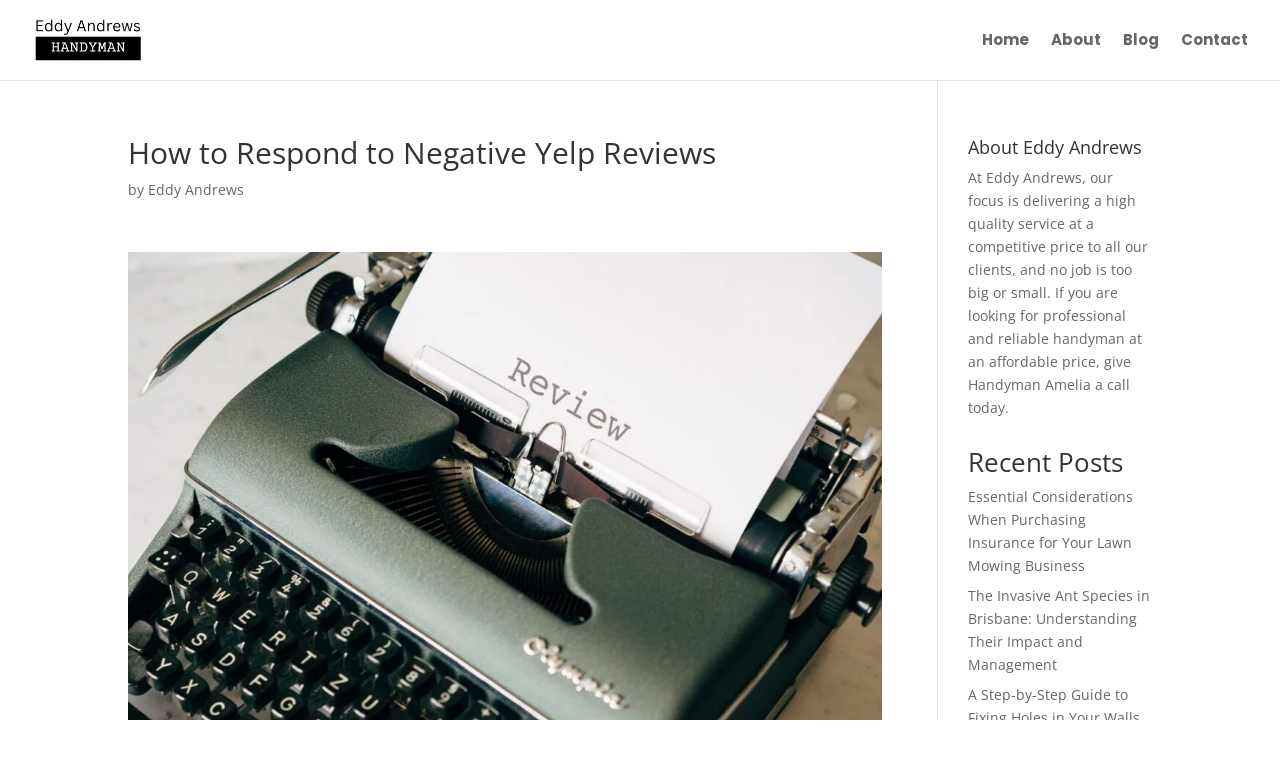

--- FILE ---
content_type: text/css
request_url: https://eddyandrews.net/wp-content/litespeed/ucss/ca6f89febbae6c7960f340999de0a25b.css?ver=63479
body_size: 358
content:
.wp-block-group,.wp-block-image img,.wp-block-latest-posts,ul{box-sizing:border-box}.wp-block-image img{height:auto;max-width:100%;vertical-align:bottom}.wp-block-latest-posts.wp-block-latest-posts__list{list-style:none}.wp-block-latest-posts.wp-block-latest-posts__list li{clear:both;overflow-wrap:break-word}:root :where(.wp-block-latest-posts.wp-block-latest-posts__list){padding-left:0}.entry-content{counter-reset:footnotes}:root{--wp--preset--font-size--normal:16px;--wp--preset--font-size--huge:42px}html :where(img[class*=wp-image-]){height:auto;max-width:100%}:where(figure){margin:0 0 1em}body{font-size:14px}.et-social-icon a:hover,.et_pb_widget li a:hover,.mobile_menu_bar:after,.mobile_menu_bar:before{color:#fff}a{color:#ff5d00}#top-menu a{color:#000}#top-menu li a{font-size:15px;font-weight:700;font-style:normal;text-transform:none;text-decoration:none}#main-footer{background-color:#0072ff}#footer-bottom{background-color:#000}#footer-info{color:#fff;font-weight:700;font-style:normal;text-transform:none;text-decoration:none}#footer-bottom .et-social-icon a{font-size:20px;color:#fff}@media only screen and (min-width:981px){.et_header_style_left #et-top-navigation{padding:30px 0 0}.et_header_style_left #et-top-navigation nav>ul>li>a{padding-bottom:30px}#logo{max-height:60%}}@media only screen and (max-width:980px){#main-header{background-color:#0a0a0a}#top-menu a,.mobile_menu_bar:before{color:#fff}}#et-top-navigation,#main-header{font-family:"Poppins",Helvetica,Arial,Lucida,sans-serif}span.mobile_menu_bar:before{color:#fff!important}